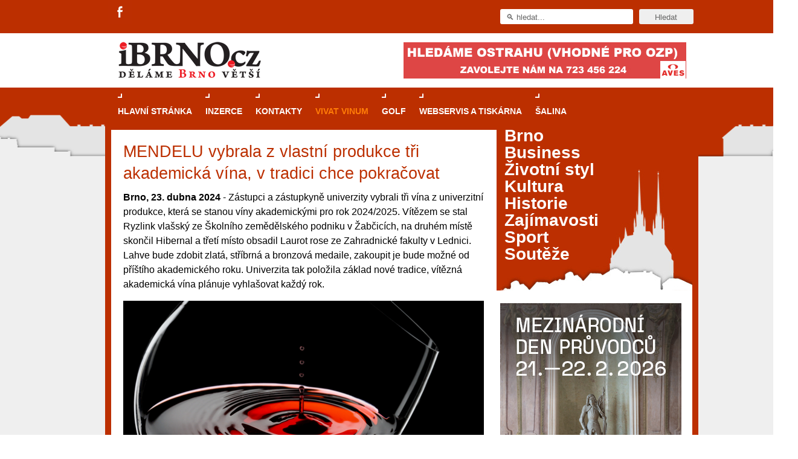

--- FILE ---
content_type: text/html; charset=utf-8
request_url: https://www.ibrno.cz/vivat-vinum/67172-mendelu-vybrala-z-vlastni-produkce-tri-akademicka-vina-v-tradici-chce-pokracovat.html
body_size: 13647
content:

<!DOCTYPE html PUBLIC "-//W3C//DTD XHTML 1.0 Transitional//EN" "http://www.w3.org/TR/xhtml1/DTD/xhtml1-transitional.dtd">
<html xmlns="https://www.w3.org/1999/xhtml" xml:lang="cs-cz" lang="cs-cz"
      xmlns:og="//opengraphprotocol.org/schema/"
      xmlns:fb="//www.facebook.com/2008/fbml">

    <head>
        <link rel="shortcut icon" href="/images/favicon.ico"/>

        
        <script type="text/javascript" src="//code.jquery.com/jquery-1.8.3.min.js"></script>
        <script>
            $.noConflict();
        </script>

          <base href="https://www.ibrno.cz/vivat-vinum/67172-mendelu-vybrala-z-vlastni-produkce-tri-akademicka-vina-v-tradici-chce-pokracovat.html" />
  <meta http-equiv="content-type" content="text/html; charset=utf-8" />
  <meta name="robots" content="index, follow" />
  <meta name="keywords" content="víno, MENDELU" />
  <meta name="og:image" content="https://www.ibrno.cz/images/stories/clanky/2024/04/sklenicka_cervene_vino_kapka.jpg" />
  <meta name="description" content="Brno, 23. dubna 2024 - Zástupci a zástupkyně univerzity vybrali tři vína z univerzitní produkce, která se stanou víny akademickými pro rok 2024/2025. Vítězem se stal Ryzlink vlašský ze Školního zemědělského podniku v Žabčicích, na druhém místě skončil Hibernal a třetí místo obsadil Laurot rose ze Zahradnické fakulty v Lednici. Lahve bude zdobit zlatá, stříbrná a bronzová medaile, zakoupit je bude možné od příštího akademického roku. Univerzita tak položila základ nové tradice, vítězná akademická vína plánuje vyhlašovat každý rok." />
  <meta name="generator" content="Joomla! 1.5 - Open Source Content Management" />
  <title>MENDELU vybrala z vlastní produkce tři akademická vína, v tradici chce pokračovat</title>
  <link href="/favicon.ico" rel="shortcut icon" type="image/x-icon" />
  <link rel="stylesheet" href="/components/com_jcomments/tpl/default/style.css?v=12" type="text/css" />
  <link rel="stylesheet" href="/modules/mod_wssocialico/assets/css/wssocialico.css" type="text/css" />
  <link rel="stylesheet" href="/./plugins/content/bottombox/bbx_style.css" type="text/css" />
  <link rel="stylesheet" href="/modules/mod_related_items/assets/css/mod_related_items.css?v=2" type="text/css" />
  <link rel="stylesheet" href="/templates/rt_iridium_j15/css/style.css?ver=1.0.11" type="text/css" />
  <link rel="stylesheet" href="https://www.ibrno.cz//modules/mod_eventlistcal15q/mod_eventlistcal15q.css" type="text/css" />
  <style type="text/css">
    <!--

    -->
  </style>
  <script type="text/javascript" src="/components/com_jcomments/js/jcomments-v2.1.js?v=7"></script>
  <script type="text/javascript" src="/components/com_jcomments/libraries/joomlatune/ajax.js?v=3"></script>
  <script type="text/javascript" src="/media/system/js/mootools.js"></script>
  <script type="text/javascript" src="/media/system/js/caption.js"></script>
  <script type="text/javascript" src="/templates/rt_iridium_j15/js/rokfonts.js"></script>
  <script type="text/javascript" src="/templates/rt_iridium_j15/js/all.js"></script>
  <script type="text/javascript">
var rokboxPath = '/plugins/system/rokbox/';
		        window.addEvent('load', function() {
					new Fusion('ul.menutop', {
						pill: 0,
						effect: 'slide and fade',
						opacity: 1,
						hideDelay: 500,
						tweakInitial: {'x': -12, 'y': 0},
        				tweakSubsequent: {'x': -12, 'y': -6},
						menuFx: {duration: 400, transition: Fx.Transitions.Quint.easeOut},
						pillFx: {duration: 400, transition: Fx.Transitions.Quint.easeOut}
					});
	            });
		window.templatePath = '/templates/rt_iridium_j15';
		window.uri = '';
		window.currentStyle = 'style6';
	window.addEvent('domready', function() {
		var modules = ['side-mod', 'showcase-panel', 'moduletable', 'article-rel-wrapper'];
		var header = ['h3','h2','h1'];
		RokBuildSpans(modules, header);
	});		window.addEvent('domready', function(){ var JTooltips = new Tips($$('.hasTip'), { maxTitleChars: 50, fixed: false}); });
  </script>
  <meta property="og:type" content="article"/>
  <meta property="og:title" content="MENDELU vybrala z vlastní produkce tři akademická vína, v tradici chce pokračovat"/>
  <meta property="og:site_name" content="iBrno - zpravodajský portál města Brna"/>
  <meta property="og:description" content=""/>

        

<script src='https://www.google.com/recaptcha/api.js'></script>	  		
<!--<script src="https://www.google.com/recaptcha/api.js" async defer></script>-->
		
		<script type="text/javascript">
		jQuery(function () {
			jQuery(".banner-info").click(function () {
				//window.location.href = atob(jQuery(this).attr("data-info"));
				window.open(atob(jQuery(this).attr("data-info")));
			});
		});
		</script>
    </head>
    <body id="ff-helvetica" class="f-default style6 medium  iehandle">
        <!--Begin Top Advertisement-->
                    <div id="top-advertisement">
                <div class="wrapper pad_lb">
                    		<div class="moduletable social-icons">
					<div class="header-social-icons">
<ul>
<li class="fa">
<a title="Facebook" target="_blank" href="https://www.facebook.com/iBrnocz"></a>
</li>
<!--
<li class="gp">
<a title="Google+" target="_blank" href="https://plus.google.com/u/0/106800456713959758617/posts"></a>
</li>
-->
</ul>
</div>		</div>
	
                    		<div class="moduletablehilite1">
					<div id="searchmod-surround">
  <form action="index.php"  method="post" id="rokajaxsearch" >
  	<div class="rokajaxsearchhilite1">
  	<input id="roksearch_search_str" name="searchword" id="mod_search_searchword" maxlength="20" class="inputbox" type="text" size="20" value="&#x1F50D; hledat..."  onblur="if(this.value=='') this.value='&#x1F50D; hledat...';" onfocus="if(this.value=='&#x1F50D; hledat...') this.value='';" /><input type="submit" value="Hledat" class="buttonhilite1"/>  	<input type="hidden" name="option" value="com_search" />
  	<input type="hidden" name="task"   value="search" />
  	</div>
  </form>
</div>
		</div>
	
                    <div class="clear"></div>
                </div>
            </div>
                <!--End Top Advertisement-->
        <div id="bg-tile"  ><div id="bg-main" >
                <!--Begin Header-->
                <div id="header">
                    <div class="wrapper left_pad">
                        <div class="padding">
                            <!--Begin Logo-->
                                                            <div class="logo-module">
                                                                            <a href="/" id="logo"></a>
                                                                    </div>
                                                        <!--End Logo-->
                                                            <div id="top-right-surround">
                                                                                                                <div id="top-right">		<div class="moduletable">
					<div class="clear" style="height: auto;" style="  #" id=bbh1><div align="center"><!-- id=6574 --><div class="banner-info" data-info="aHR0cHM6Ly9hLmNjYi5jei9pbmMvcmVkaXJlY3QucGhwP2JpZD02NTc0JmthbT1odHRwcyUzQSUyRiUyRnd3dy5hdmVzcGx1cy5jeiUyRg=="><img src='https://a.ccb.cz/img/79a2f17121c54acbf97c4ebe8eff5814.jpg' alt='Aves Plus' border='0' /></div></div></div><div class="clear"></div>		</div>
	</div>
                                                                    </div>
                                                    </div>
                    </div>
                </div>
                <!--End Header-->
                <div class="wrapper left_pad" style="position: relative;">
                                            <div class="skyscraper skyscraper-left">
                            
                        </div>
                                                                <div class="skyscraper skyscraper-right" >
                            
                        </div>
                                        <!--Begin Horizontal Menu-->
                                            <div id="horiz-menu" class="fusion">
                            <div class="wrapper">
                                <div class="padding">
                                    <div id="horizmenu-surround">
                                                                                    <ul class="menutop level1" >
			<li class="item1 root" >
			<a class="orphan item bullet" href="https://www.ibrno.cz/"  >
			<span>
		    			Hlavní stránka			   
			</span>
		</a>
		
		
</li>	
			<li class="item60 root" >
			<a class="orphan item bullet" href="/inzerce.html"  >
			<span>
		    			Inzerce			   
			</span>
		</a>
		
		
</li>	
			<li class="item65 root" >
			<a class="orphan item bullet" href="/kontakty.html"  >
			<span>
		    			Kontakty			   
			</span>
		</a>
		
		
</li>	
			<li class="item238 active root" >
			<a class="orphan item bullet" href="/vivat-vinum.html"  >
			<span>
		    			Vivat Vinum			   
			</span>
		</a>
		
		
</li>	
			<li class="item306 root" >
			<a class="orphan item bullet" href="https://www.casopisgolf.cz"  >
			<span>
		    			GOLF			   
			</span>
		</a>
		
		
</li>	
			<li class="item313 root" >
			<a class="orphan item bullet" href="https://www.grafika-tisk-brno.cz/"  >
			<span>
		    			Webservis a tiskárna			   
			</span>
		</a>
		
		
</li>	
			<li class="item314 root" >
			<a class="orphan item bullet" href="https://www.salina-brno.cz/"  >
			<span>
		    			Šalina			   
			</span>
		</a>
		
		
</li>	
	</ul>
                                                                            </div>
                                    <!--Begin Search-->
                                                                        <!--End Search-->
                                    <div class="clr"></div>
                                </div>
                            </div>
                        </div>
                                        <!--End Horizontal Menu-->
                    <div id="main-trans-top">
                        <!--Begin Showcase-->
                        
                                                <!--End Showcase-->
                    </div>
                    <div id="main-trans">
                        <!--Begin Main Body-->
                        <div id="main-body">
                            <div id="main-content" class="s-c-s">
                                <div class="colmask leftmenu">
                                    <div class="colmid">
                                        <div class="colright">
                                            <!--Begin Main Column (col1wrap)-->
                                            <div class="col1wrap" >
                                                <div class="col1pad">
                                                    <div class="col1">
                                                        <div id="maincol">
                                                            <div id="main-content-surround">
                                                                                                                                                                                                                                                                                                                                            <div class="bodycontent">
                                                                                                                                                                                                                        <div id="maincontent-block">
                                                                                                                                                        
                                                                                                                                                            <div class="">
    <div id="page" class="full-article">
                <div class="module-tm"><div class="module-tl"></div><div class="module-tr"></div></div>
        <div class="module-inner">
            


            
            
            
            
            

                            <div class="article-title">
                    <h1 class="articlecontentheading" style="padding-right: 5px;">
                        MENDELU vybrala z vlastní produkce tři akademická vína, v tradici chce pokračovat                    </h1>

                    
                </div>
                <p><strong>Brno, 23. dubna 2024</strong> - Zástupci a zástupkyně univerzity vybrali tři vína z univerzitní produkce, která se stanou víny akademickými pro rok 2024/2025. Vítězem se stal Ryzlink vlašský ze Školního zemědělského podniku v Žabčicích, na druhém místě skončil Hibernal a třetí místo obsadil Laurot rose ze Zahradnické fakulty v Lednici. Lahve bude zdobit zlatá, stříbrná a bronzová medaile, zakoupit je bude možné od příštího akademického roku. Univerzita tak položila základ nové tradice, vítězná akademická vína plánuje vyhlašovat každý rok.</p>
<p class="pod_perexem"><img style="float: left;" src="/images/stories/clanky/2024/04/sklenicka_cervene_vino_kapka.jpg" alt="sklenicka cervene vino kapka" /></p>

<p>První místo získal Ryzlink vlašský z produkce Školního zemědělského podniku. Jde o polosuché víno, botrytický sběr s ušlechtilou plísní, která se promítá do výsledné chuti. „Svěží chuť Ryzlinku vlašského doplňují tóny rozinek a medu. Vůně je velmi rozmanitá a můžete v ní ucítit tropické ovoce, angrešt nebo rybíz, stopy ořechů a lučního kvítí. Barva má zelenkavé a žluté odstíny. Víno je vyrobeno z hroznů pocházejících z Žabčické viniční tratě Staré vinohrady,“ popsal Jan Čermák, vinohradník a sklepmistr ŠZP Žabčice.</p>
<p>Druhé a třetí místo obsadila vína Hibernal a Laurot rose z řady Student Zahradnické fakulty v Lednici. „Studenti se podílí na výrobě vín z 95 %. Tato vína jsou vyráběna reduktivní cestou v nerezových tancích bez přístupu kyslíku, vyznačují se výraznou aromatikou a ovocností. Specifická jsou v tom, že je vyrábí studenti 3. ročníku v rámci předmětu Sklepní hospodářství. Jsou u celého procesu od sběru hroznů, až po finální lahvování,“ přiblížil Radim Holešinský z Ústavu vinohradnictví a vinařství ZF MENDELU.</p>
<p>Vítězná vína vybírala porota složená z členů a členek akademické senátu a vedení univerzity. Degustaci vedl Mojmír Baroň, vedoucí Ústavu vinohradnictví a vinařství, který hodnocení vín na Zahradnické fakultě vyučuje. Přihlášeno bylo celkem deset vzorků z produkce Školního zemědělského podniku v Žabčicích i Zahradnické fakulty v Lednici. K hodnocení se používala klasická stobodová hodnoticí tabulka.</p>
<p>Hodnocení probíhalo v historickém vinném sklepě v Ledcích, který je ve správě žabčického zemědělského podniku. „Sklep je starý přes tři sta let, je v něm konstantní celoroční teplota 10 až 11 stupňů Celsia. Slouží k uskladnění vína ze Školního zemědělského podniku, aktuálně se v něm nachází přibližně třicet tisíc lahví,“ popsal Čermák.</p>
<p><strong>Vítězná akademická vína:</strong></p>
<ul>
<li>Ryzlink vlašský 2019 (Školní zemědělský podnik Žabčice)</li>
<li>Hibernal 2022 (Zahradnická fakulta – řada Student)</li>
<li>Laurot rose 2022 (Zahradnická fakulta – řada Student)</li>
</ul>
<p style="text-align: right;"><em>Zdroj: MENDELU, foto: Ingimage</em></p><div style="clear: both"></div><div class="banner-v-clanku-dole">	<div class="banner-v-clanku">
		<div class="moduletable">
						<div class="module-inner">
				<div class="clear" style="height: auto;" style="  #" id=bbvcl><div align="center"><!-- id=1878 --><script async src="https://pagead2.googlesyndication.com/pagead/js/adsbygoogle.js?client=ca-pub-2826757030954706"
     crossorigin="anonymous"></script>
<ins class="adsbygoogle"
     style="display:block"
     data-ad-format="fluid"
     data-ad-layout-key="-g3-46+jc+0-1hy"
     data-ad-client="ca-pub-2826757030954706"
     data-ad-slot="3556083938"></ins>
<script>
     (adsbygoogle = window.adsbygoogle || []).push({});
</script></div></div><div class="clear"></div>			</div>
		</div>
	</div>
	</div><div style="clear: both"></div><div class="banner-v-clanku-dole">	<div class="">
		<div class="moduletable">
						<div class="module-inner">
				<div class="article-social">
            
    <dl>
        <dd class="rt-facebook"><div id="fb-root" style="z-index:1000;"></div>
        <fb:like href="https://www.ibrno.cz/vivat-vinum/67172-mendelu-vybrala-z-vlastni-produkce-tri-akademicka-vina-v-tradici-chce-pokracovat.html" layout="button_count" action="like" show_faces="true" colorscheme="light"></fb:like>
        </dd>

        <dd class="rt-twitter">
            <a href="https://twitter.com/share" class="twitter-share-button" data-dnt="true" data-count="horizontal" data-text="" data-url="https://www.ibrno.cz/vivat-vinum/67172-mendelu-vybrala-z-vlastni-produkce-tri-akademicka-vina-v-tradici-chce-pokracovat.html">Tweet</a>
        </dd>

        <dd class="rt-google">
            <g:plusone href="https://www.ibrno.cz/vivat-vinum/67172-mendelu-vybrala-z-vlastni-produkce-tri-akademicka-vina-v-tradici-chce-pokracovat.html" size="medium"></g:plusone>
        </dd>

        <div class="clear"></div>
    </dl>

	<div class="linkedin-share">
		<script src="//platform.linkedin.com/in.js" type="text/javascript"> lang: cs_CZ</script>
		<script type="IN/Share"></script>
	</div>
    
    <div class="facebook-share">
        <div class="fb-share-button" data-href="https://www.ibrno.cz/vivat-vinum/67172-mendelu-vybrala-z-vlastni-produkce-tri-akademicka-vina-v-tradici-chce-pokracovat.html" data-type="button"></div>        
    </div>
    
    <div class="clear"></div>
    
</div>			</div>
		</div>
	</div>
	</div><br /><div style="clear:both;"></div><div class="bbx_container">               
                    <div style="
                                    height: 22px;
                                    widht: 100%;
                                    background-color: #f7f7f7;
                                    border: 1px solid #dedede;
                                    color: #6a6a6a;
                                    font-weight: bold;
                                    padding: 2px 10px 0 5px;
                                    margin-top: 0px;
                    ">
                        Související články:
                    </div>
                       <table>
                       <tr>
                           
                            <td  valign="center">
                                <b><ul class="relateditems">
<li class="mod_related_items_li">
    <div class="mod_related_items_img">
        <a href="/vivat-vinum/68413-na-slovacku-se-chysta-mistrovstvi-cr-v-rezu-revy-vinne.html">
                  <img src="/images/stories/clanky/2026/01/fotka_řez.JPG" style="width:200px;"/>    </a>
        </a>
    </div>
    <div class="mod_related_items_a">
	<a href="/vivat-vinum/68413-na-slovacku-se-chysta-mistrovstvi-cr-v-rezu-revy-vinne.html">
           
				Na Slovácku se chystá Mistrovství ČR v řezu révy vinné</a>
    </div>
    <div class="perex" >
         <strong>Brno, 26. ledna 2026</strong> – V pátek 13. února se areál Vinné sklepy Skalák na Slovácku promění v místo konání 21. ročníku Mistrovství České republiky v řezu révy vin...     </div>    
        
      <div class="clear"></div> 
    
    
</li>
 
    
<li class="mod_related_items_li">
    <div class="mod_related_items_img">
        <a href="/vivat-vinum/68400-vino-z-blizka-chysta-v-brne-premierovou-noc-otevrenych-lahvi.html">
                  <img src="/images/stories/clanky/2026/01/lahev_vina_ideogram.jpeg" style="width:200px;"/>    </a>
        </a>
    </div>
    <div class="mod_related_items_a">
	<a href="/vivat-vinum/68400-vino-z-blizka-chysta-v-brne-premierovou-noc-otevrenych-lahvi.html">
           
				Víno z blízka chystá v Brně premiérovou Noc otevřených lahví</a>
    </div>
    <div class="perex" >
         <strong>Brno, 21. ledna 2026</strong> - Zavedený projekt Víno z blízka rozšiřuje své portfolio o nový jarní formát. Noc otevřených lahví nabídne 27. března 2026 v Brně moderní m...     </div>    
        
      <div class="clear"></div> 
    
    
</li>
 
    
<li class="mod_related_items_li">
    <div class="mod_related_items_img">
        <a href="/zajimavosti/68399-vedci-z-mendelu-zkoumaji-v-negevske-pousti-stolete-pistacie.html">
                  <img src="/images/stories/clanky/2026/01/pistacie_mendelu.jpg" style="width:200px;"/>    </a>
        </a>
    </div>
    <div class="mod_related_items_a">
	<a href="/zajimavosti/68399-vedci-z-mendelu-zkoumaji-v-negevske-pousti-stolete-pistacie.html">
           
				Vědci z MENDELU zkoumají v Negevské poušti stoleté pistácie</a>
    </div>
    <div class="perex" >
         <strong>Brno, 21. ledna 2026</strong> - Navázání dlouhodobější spolupráce v oblasti dendrochronologie se rýsuje mezi Ústavem nauky o dřevě a dřevařských technologií a univerzita...     </div>    
        
      <div class="clear"></div> 
    
    
</li>
 
    
<li class="mod_related_items_li">
    <div class="mod_related_items_img">
        <a href="/vivat-vinum/68389-blizi-se-historicky-prvni-mezinarodni-den-frankovky.html">
                  <img src="/images/stories/clanky/2026/01/frankovka_nvc.jpg" style="width:200px;"/>    </a>
        </a>
    </div>
    <div class="mod_related_items_a">
	<a href="/vivat-vinum/68389-blizi-se-historicky-prvni-mezinarodni-den-frankovky.html">
           
				Blíží se historicky první Mezinárodní den Frankovky</a>
    </div>
    <div class="perex" >
         <strong>Brno, 19. ledna 2026</strong> – Historicky první mezinárodní soutěž věnovaná výhradně odrůdě Frankovka, Blaufränkisch International Competition (BIC), se uskuteční ve dn...     </div>    
        
      <div class="clear"></div> 
    
    
</li>
 
    
<li class="mod_related_items_li">
    <div class="mod_related_items_img">
        <a href="/vivat-vinum/68388-pozvolny-nastup-mrazu-je-pro-vinnou-revu-prinosem.html">
                  <img src="/images/stories/clanky/2026/01/Výhled_z_vinice_bohemiasekt.jpg" style="width:200px;"/>    </a>
        </a>
    </div>
    <div class="mod_related_items_a">
	<a href="/vivat-vinum/68388-pozvolny-nastup-mrazu-je-pro-vinnou-revu-prinosem.html">
           
				Pozvolný nástup mrazů je pro vinnou révu přínosem</a>
    </div>
    <div class="perex" >
         <strong>Brno, 16. ledna 2026</strong> – Začátek tohoto týdne přinesl výrazné ochlazení, kdy na Moravě teploty místy klesly i pod −12 °C. Podle vinařů však situace révu bezprostř...     </div>    
        
      <div class="clear"></div> 
    
    
</li>
 
    
<li class="mod_related_items_li">
    <div class="mod_related_items_img">
        <a href="/vivat-vinum/68385-uspesny-exportni-rok-2025-ceska-a-moravska-vina-dobyvaji-svet.html">
                  <img src="/images/stories/clanky/2026/01/vina_ideogram.jpeg" style="width:200px;"/>    </a>
        </a>
    </div>
    <div class="mod_related_items_a">
	<a href="/vivat-vinum/68385-uspesny-exportni-rok-2025-ceska-a-moravska-vina-dobyvaji-svet.html">
           
				Úspěšný exportní rok 2025: Česká a moravská vína dobývají svět</a>
    </div>
    <div class="perex" >
         <strong>Brno, 15. ledna 2026</strong> – Loňský rok přinesl tuzemskému vinařství významné mezinárodní úspěchy. Vinařský fond v roce 2025 podpořil 18 exportních akcí, které pomohl...     </div>    
        
      <div class="clear"></div> 
    
    
</li>
 
    
<li class="mod_related_items_li">
    <div class="mod_related_items_img">
        <a href="/vivat-vinum/68367-salon-vin-cr-vybral-stovku-nejlepsich-vin-pro-rok-2026.html">
                  <img src="/images/stories/clanky/2026/01/vítězové_kat_salon_pozadi_IG.jpg" style="width:200px;"/>    </a>
        </a>
    </div>
    <div class="mod_related_items_a">
	<a href="/vivat-vinum/68367-salon-vin-cr-vybral-stovku-nejlepsich-vin-pro-rok-2026.html">
           
				Salon vín ČR vybral stovku nejlepších vín pro rok 2026</a>
    </div>
    <div class="perex" >
         <strong>Brno, 6. ledna 2026</strong> – Národní vinařské centrum odtajnilo stovku vín letošního Salonu vín ČR, nejvyšší a největší soutěže v zemi. Reprezentativní kolekce sta vín...     </div>    
        
      <div class="clear"></div> 
    
    
</li>
 
    
<li class="mod_related_items_li">
    <div class="mod_related_items_img">
        <a href="/zajimavosti/68365-na-mendelu-podporuji-v-rostlinach-produkci-bilkovin-a-protirakovinnych-latek.html">
                  <img src="/images/stories/clanky/2026/01/L.-punctata-5562_mendelu.png" style="width:200px;"/>    </a>
        </a>
    </div>
    <div class="mod_related_items_a">
	<a href="/zajimavosti/68365-na-mendelu-podporuji-v-rostlinach-produkci-bilkovin-a-protirakovinnych-latek.html">
           
				Na MENDELU podporují v rostlinách produkci bílkovin a protirakovinných látek</a>
    </div>
    <div class="perex" >
         <strong>Brno, 6. ledna 2026</strong> - Vědecký tým ze Zahradnické fakulty se zaměřuje na pěstování speciálních kultur – okřehku a vesnovky obecné, v nich se snaží stimulovat vyš...     </div>    
        
      <div class="clear"></div> 
    
    
</li>
 
    
<li class="mod_related_items_li">
    <div class="mod_related_items_img">
        <a href="/brno/68351-mendelu-spousti-stredoskolskou-univerzitu.html">
                  <img src="/images/stories/clanky/2025/12/studenti_mendelu.jpg" style="width:200px;"/>    </a>
        </a>
    </div>
    <div class="mod_related_items_a">
	<a href="/brno/68351-mendelu-spousti-stredoskolskou-univerzitu.html">
           
				MENDELU spouští Středoškolskou univerzitu</a>
    </div>
    <div class="perex" >
         <strong>Brno, 8. prosince 2025</strong> - Mendelova univerzita v Brně na začátku roku 2026 spustí první ročník Středoškolské univerzity pro studující druhých a třetích ročníků s...     </div>    
        
      <div class="clear"></div> 
    
    
</li>
 
    
<li class="mod_related_items_li">
    <div class="mod_related_items_img">
        <a href="/vivat-vinum/68343-kam-za-vinem-na-jizni-morave-v-lednu-2026.html">
                  <img src="/images/stories/clanky/2025/12/01-05_Hustopečské_ostatky.jpg" style="width:200px;"/>    </a>
        </a>
    </div>
    <div class="mod_related_items_a">
	<a href="/vivat-vinum/68343-kam-za-vinem-na-jizni-morave-v-lednu-2026.html">
           
				Kam za vínem na jižní Moravě v lednu 2026?</a>
    </div>
    <div class="perex" >
         <strong>Brno, 30. prosince 2025</strong> – Vkročte do nového roku stylově — s dobrou náladou, sklenkou vína a zážitky, na které se jen tak nezapomíná. Vyrazte na některou z akcí...     </div>    
        
      <div class="clear"></div> 
    
    
</li>
</ul></b>
                            </td>
                </tr>
                </table>
                    
                    <div style="clear: both; height: 1px; margin-top: -1px; visible: none;"></div></div>            

                        <div class="article-ratings">
                            </div>
        </div>
        <div class="module-bm"><div class="module-bl"></div><div class="module-br"></div></div>
    </div>
</div>
                                                                                                                                                                                                                                </div>
                                                                    </div>
                                                                    <div class="clr"></div>
                                                                                                                                    
                                                                <!--Begin Top Advertisement-->
                                                                                                                                                                                                    <div id="banner-all-web-dole">

                                                                        		<div class="moduletable">
					<div class="clear" style="height: auto;" style="  #" id=bbdall><div align="center"><!-- id=5865 --><div class="banner-info" data-info="aHR0cHM6Ly9hLmNjYi5jei9pbmMvcmVkaXJlY3QucGhwP2JpZD01ODY1JmthbT1odHRwcyUzQSUyRiUyRnd3dy52aW5hcnNrZWNlbnRydW0uY3olMkZzYWxvbi12aW4="><img src='https://a.ccb.cz/img/3253a2a29aea9c787018aa246289eeaa.gif' alt='Salon vín České republiky' border='0' /></div></div></div><div class="clear"></div>		</div>
	

                                                                    </div>
                                                                                                                                <!--End Top Advertisement-->

                                                                
                                                                                                                                <div class="clear"></div>
                                                            </div>


                                                        </div>
                                                    </div>
                                                </div>
                                            </div>
                                            <!--End Main Column (col1wrap)-->
                                            <!--Begin Left Column (col2)-->
                                                                                            <div class="col2">
                                                    <div id="leftcol">
                                                                                                                	<div class="">
		<div class="moduletable">
						<div class="module-inner">
					<!--<script type="text/javascript">
		RokTabsOptions.duration.push();
		RokTabsOptions.transition.push(Fx.Transitions.);
		RokTabsOptions.auto.push();
		RokTabsOptions.delay.push();
		RokTabsOptions.type.push('');
		RokTabsOptions.linksMargins.push();
	</script>-->
        	<div class="roktabs-wrapper" style="width: 615px;">
		<div class="roktabs base">
			<!--<div class="roktabs-arrows">
				<span class="previous">&larr;</span>
				<span class="next">&rarr;</span>
			</div>-->
			<div class='roktabs-links' style="display: none;">
<ul class='roktabs-hidden'>
<li class="first active icon-left"><span>Průvodce kasinovými hrami v Brně: Od rulety po video automaty</span></li>
<li class=" icon-left"><span>Dámské chytré hodinky: Stylové výběry</span></li>
<li class="last icon-left"><span>HUAWEI chytré hodinky: Průlom v oblasti zdraví a wellness</span></li>
</ul>
</div>
			<div >
				<div >
					<div class="intro-text"><strong><img style="float: left;" src="/images/stories/clanky/2025/05/rulet.jpg" alt="rulet" /><h1 class="rok_tabs_link"><a class="rok_tabs_link" href="/trends/67953-pruvodce-kasinovymi-hrami-v-brne.html">Průvodce kasinovými hrami v Brně: Od rulety po video automaty</a></h1></strong></p>
<p class="normal" style="text-align: justify;">Brno je městem známým pro zajímavé památky, skvělé restaurace, divadla a univerzity. Mimo jiné je ale také místem, kde si můžete legálně a bezpečně vyzkoušet různé kasinové hry. V neustále kvetoucí moravské metropoli naleznete širokou nabídku her od klasické rulety až po moderní automaty jak pro pravidelné návštěvníky, tak pro příležitostné hráče. V...<br style="clear:both; margin-top:-1.5em" /><div class="rok_tabs_more"><a class="rok_tabs_link" href="/trends/67953-pruvodce-kasinovymi-hrami-v-brne.html">Celý článek...</a></div>	</div>				</div>
			</div>
					</div>
	</div>

			</div>
		</div>
	</div>
	
                                                                                                            </div>
                                                </div>
                                                                                        <!--End Left Column (col2)-->
                                            <!--Begin Right Column (col3)-->
                                                                                            <div class="col3">
                                                    <div id="rightcol">
                                                                                                                	<div class="flush menu_sekce">
		<div class="moduletable">
						<div class="module-inner">
				
<ul class="menuxxx" id="abstract-menu">
	<li class="item166">
		<a href="/brno.html">
			<span>Brno</span>
		</a>
	</li>
	<li class="item226">
		<a href="/business.html">
			<span>Business</span>
		</a>
	</li>
	<li class="item167">
		<a href="/zivotni-styl.html">
			<span>Životní styl</span>
		</a>
	</li>
	<li class="item165">
		<a href="/kultura.html">
			<span>Kultura</span>
		</a>
	</li>
	<li class="item168">
		<a href="/historie.html">
			<span>Historie</span>
		</a>
	</li>
	<li class="item169">
		<a href="/zajimavosti.html">
			<span>Zajímavosti</span>
		</a>
	</li>
	<li class="item170">
		<a href="/sport.html">
			<span>Sport</span>
		</a>
	</li>
	<li class="item280">
		<a href="/souteze.html">
			<span>Soutěže</span>
		</a>
	</li>
</ul>			</div>
		</div>
	</div>
		<div class="">
		<div class="moduletable">
						<div class="module-inner">
				<div class="clear" style="height: auto;" style="  #" id=bbp1><div align="center"><!-- id=6602 --><div class="banner-info" data-info="aHR0cHM6Ly9hLmNjYi5jei9pbmMvcmVkaXJlY3QucGhwP2JpZD02NjAyJmthbT1odHRwcyUzQSUyRiUyRnd3dy5nb3RvYnJuby5jeiUyRmZlc3RpdmFsJTJGbWV6aW5hcm9kbmktZGVuLXBydXZvZGN1JTJG"><img src='https://a.ccb.cz/img/176d7b1ddcb6413ffbc2c9c861ecc3c7.png' alt='Mezinárodní den průvodců (TIC)' border='0' /></div></div></div><div class="clear"></div>			</div>
		</div>
	</div>
		<div class="">
		<div class="moduletable">
						<div class="module-inner">
				<p><a href="/katalog/vinoteky/vinoteky-v-brne.html" target="_blank"><img style="display: block; margin-left: auto; margin-right: auto; margin-bottom: 10px;" src="/images/stories/clanky/2012/11/prehled_vinotek_v_Brne3-FIN.jpg" alt="prehled_vinotek_v_Brne3-FIN" width="300" height="150" border="0" /></a></p>			</div>
		</div>
	</div>
		<div class="_bs2">
		<div class="moduletable">
						<div class="module-inner">
				<div class="clear" style="height: auto;" style="  #" id=bbp2><div align="center"><!-- id=6601 --><div class="banner-info" data-info="aHR0cHM6Ly9iLmNjYi5jei9pbmMvcmVkaXJlY3QucGhwP2JpZD02NjAxJmthbT1odHRwcyUzQSUyRiUyRnd3dy5nb3RvYnJuby5jeiUyRmZlc3RpdmFsJTJGdmFsZW50eW4lMkY="><img src='https://b.ccb.cz/img/b6313ed10d8b7db5a1a13079653f3c90.png' alt='Rande s CITem (TIC)' border='0' /></div></div></div><div class="clear"></div>			</div>
		</div>
	</div>
		<div class="salina_odber_pdf">
		<div class="moduletable">
						<div class="module-inner">
				<p><a title="Chci pravidelně dostávat měsíčník Šalina v PDF e-mailem" href="https://www.salina-brno.cz/prihlaseni-odberu-casopisu-salina-v-pdf-emailem" target="_blank"><img style="display: block; margin-left: auto; margin-right: auto;" src="/images/stories/clanky/PDF_Salina-prihlaseni_k_odberu.png" alt="Přihlášení k odběru měsíčníku Šalina v PDF" /></a></p>			</div>
		</div>
	</div>
		<div class="_bs4">
		<div class="moduletable">
						<div class="module-inner">
				<div class="clear" style="height: auto;" style="  #" id=bbp4><div align="center"><!-- id=6322 --><div class="banner-info" data-info="aHR0cHM6Ly9hLmNjYi5jei9pbmMvcmVkaXJlY3QucGhwP2JpZD02MzIyJmthbT1odHRwcyUzQSUyRiUyRnd3dy52aW5vaG9sZWMuY3olMkY="><img src='https://a.ccb.cz/img/f96514149736badbc5fba0d5357cf1d0.gif' alt='Víno Holec' border='0' /></div></div></div><div class="clear"></div>			</div>
		</div>
	</div>
		<div class="hilite1 hilite3">
		<div class="moduletable">
						<div class="style-h3"><h3 class="module-title">Kalendář vinařských akcí</h3></div>
						<div class="module-inner">
				<!-- HACK SELECT a.*, l.venue, l.city, l.url, CASE WHEN CHAR_LENGTH(a.alias) THEN CONCAT_WS(':', a.id, a.alias) ELSE a.id END as slug FROM #__eventlist_events AS a LEFT JOIN #__eventlist_venues AS l ON l.id = a.locid LEFT JOIN #__eventlist_categories AS c ON c.id = a.catsid WHERE a.published = 1 AND a.dates >= '2026-01-27' AND c.access <= 0 AND (c.id=3) ORDER BY a.dates ASC LIMIT 10 --> 
<div class='eventcalq' align='center'><table class="mod_eventlistcalq_calendar" cellspacing="0" cellpadding="0">
<caption class="mod_eventlistcalq_calendar-month"><a href="/vivat-vinum.html?el_mcal_month=12&amp;el_mcal_year=2025">&lt;&lt; </a>&nbsp;Leden&nbsp;2026&nbsp;<a href="/vivat-vinum.html?el_mcal_month=2&amp;el_mcal_year=2026"> &gt;&gt;</a></caption>
<tr><th class="mod_eventlistcalq_daynames" abbr="Po">&nbsp;Po&nbsp;</th><th class="mod_eventlistcalq_daynames" abbr="Út">&nbsp;Út&nbsp;</th><th class="mod_eventlistcalq_daynames" abbr="St">&nbsp;St&nbsp;</th><th class="mod_eventlistcalq_daynames" abbr="Čt">&nbsp;Čt&nbsp;</th><th class="mod_eventlistcalq_daynames" abbr="Pá">&nbsp;Pá&nbsp;</th><th class="mod_eventlistcalq_daynames" abbr="So">&nbsp;So&nbsp;</th><th class="mod_eventlistcalq_daynames" abbr="Ne">&nbsp;Ne&nbsp;</th></tr>
<tr><td class="mod_eventlistcalq">&nbsp;</td><td class="mod_eventlistcalq">&nbsp;</td><td class="mod_eventlistcalq">&nbsp;</td><td class="mod_eventlistcalq_calday">&nbsp;&nbsp;1</td><td class="mod_eventlistcalq_calday">&nbsp;&nbsp;2</td><td class="mod_eventlistcalq_calday">&nbsp;&nbsp;3</td><td class="mod_eventlistcalq_calday">&nbsp;&nbsp;4</td></tr>
<tr><td class="mod_eventlistcalq_calday">&nbsp;&nbsp;5</td><td class="mod_eventlistcalq_calday">&nbsp;&nbsp;6</td><td class="mod_eventlistcalq_calday">&nbsp;&nbsp;7</td><td class="mod_eventlistcalq_calday">&nbsp;&nbsp;8</td><td class="mod_eventlistcalq_calday">&nbsp;&nbsp;9</td><td class="mod_eventlistcalq_calday">10</td><td class="mod_eventlistcalq_calday">11</td></tr>
<tr><td class="mod_eventlistcalq_calday">12</td><td class="mod_eventlistcalq_caldaylink"><span class="editlinktip hasTip" title="&lt;ul style=&quot;margin:0px;z-index:254;position:relative;padding-left:0;&quot;&gt;&lt;li style=&quot;z-index:254;&quot;&gt;- Řízená degustace Vinařství František Zapletal&lt;/li&gt;&lt;/ul&gt;" ><a href="/component/eventlist/details/7982.html">13</a></span></td><td class="mod_eventlistcalq_calday">14</td><td class="mod_eventlistcalq_calday">15</td><td class="mod_eventlistcalq_calday">16</td><td class="mod_eventlistcalq_calday">17</td><td class="mod_eventlistcalq_calday">18</td></tr>
<tr><td class="mod_eventlistcalq_calday">19</td><td class="mod_eventlistcalq_calday">20</td><td class="mod_eventlistcalq_calday">21</td><td class="mod_eventlistcalq_calday">22</td><td class="mod_eventlistcalq_calday">23</td><td class="mod_eventlistcalq_calday">24</td><td class="mod_eventlistcalq_calday">25</td></tr>
<tr><td class="mod_eventlistcalq_caldaylink"><span class="editlinktip hasTip" title="&lt;ul style=&quot;margin:0px;z-index:254;position:relative;padding-left:0;&quot;&gt;&lt;li style=&quot;z-index:254;&quot;&gt;- Degustace vín od protinožců: to nejlepší z jižní Austrálie&lt;/li&gt;&lt;/ul&gt;" ><a href="/component/eventlist/details/8045.html">26</a></span></td><td class="mod_eventlistcalq_caltodaylink"><span class="editlinktip hasTip" title="&lt;ul style=&quot;margin:0px;z-index:254;position:relative;padding-left:0;&quot;&gt;&lt;li style=&quot;z-index:254;&quot;&gt;- Degustace vín vinařství Antonín Žiška&lt;/li&gt;&lt;/ul&gt;" ><a href="/component/eventlist/details/8044.html">27</a></span></td><td class="mod_eventlistcalq_caldaylink"><span class="editlinktip hasTip" title="&lt;ul style=&quot;margin:0px;z-index:254;position:relative;padding-left:0;&quot;&gt;&lt;li style=&quot;z-index:254;&quot;&gt;- Řízená degustace vinařství Baláž&lt;/li&gt;&lt;/ul&gt;" ><a href="/component/eventlist/details/8042.html">28</a></span></td><td class="mod_eventlistcalq_caldaylink"><span class="editlinktip hasTip" title="&lt;ul style=&quot;margin:0px;z-index:254;position:relative;padding-left:0;&quot;&gt;&lt;li style=&quot;z-index:254;&quot;&gt;- Řízená degustace vín – Vinařství Oldřich Drápal&amp;#013&lt;/li&gt;&lt;li style=&quot;z-index:254;&quot;&gt;- Degustace Domaine Parigot Crémanty z Burgundska S Lubošem Osičkou&amp;#013&lt;/li&gt;&lt;li style=&quot;z-index:254;&quot;&gt;- Degustace vinařství Volařík, Mikulov&lt;/li&gt;&lt;/ul&gt;" ><a href="/component/eventlist/day/20260129.html">29</a></span></td><td class="mod_eventlistcalq_calday">30</td><td class="mod_eventlistcalq_calday">31</td><td class="mod_eventlistcalq">&nbsp;</td></tr>
</table>
</div><div class="nejnovejsi_akce"><strong>Nejbližší akce</strong></div>
   
      <span class="date">
         27.01.      </span>
      <span class="location">
         <a href="/component/eventlist/details/8044-degustace-vin-vinarstvi-antonin-ziska.html">
            Degustace vín vinařství Antonín Ži..         </a>
      </span>
      <div class="cleaner"></div>
   
   
      <span class="date">
         28.01.      </span>
      <span class="location">
         <a href="/component/eventlist/details/8042-rizena-degustace-vinarstvi-balaz.html">
            Řízená degustace vinařství Baláž..         </a>
      </span>
      <div class="cleaner"></div>
   
   
      <span class="date">
         29.01.      </span>
      <span class="location">
         <a href="/component/eventlist/details/7988-rizena-degustace-vin--vinarstvi-oldrich-drapal.html">
            Řízená degustace vín – Vinařství O..         </a>
      </span>
      <div class="cleaner"></div>
   
   
      <span class="date">
         29.01.      </span>
      <span class="location">
         <a href="/component/eventlist/details/7994-degustace-domaine-parigot-cremanty-z-burgundska-s-lubosem-osickou.html">
            Degustace Domaine Parigot Crémanty..         </a>
      </span>
      <div class="cleaner"></div>
   
   
      <span class="date">
         29.01.      </span>
      <span class="location">
         <a href="/component/eventlist/details/8005-degustace-vinarstvi-volarik-mikulov.html">
            Degustace vinařství Volařík, Mikul..         </a>
      </span>
      <div class="cleaner"></div>
   
   
      <span class="date">
         02.02.      </span>
      <span class="location">
         <a href="/component/eventlist/details/8046-degustace-moselskych-rieslingu-a-vin-z-cotes-du-rhone.html">
            Degustace moselských Rieslingů a v..         </a>
      </span>
      <div class="cleaner"></div>
   
   
      <span class="date">
         05.02.      </span>
      <span class="location">
         <a href="/component/eventlist/details/8004-vina-z-francie-a-italie-se-spolecnosti-bwd-cz.html">
            Vína z Francie a Itálie se společn..         </a>
      </span>
      <div class="cleaner"></div>
   
   
      <span class="date">
         10.02.      </span>
      <span class="location">
         <a href="/component/eventlist/details/7997-rizena-degustace-vinarstvi-kamil-prokes.html">
            Řízená degustace Vinařství Kamil P..         </a>
      </span>
      <div class="cleaner"></div>
   
   
      <span class="date">
         12.02.      </span>
      <span class="location">
         <a href="/component/eventlist/details/7989-rizena-degustace-vin--slechtitelska-stanice-vinarska-velke-pavlovice.html">
            Řízená degustace vín – Šlechtitels..         </a>
      </span>
      <div class="cleaner"></div>
   
   
      <span class="date">
         26.02.      </span>
      <span class="location">
         <a href="/component/eventlist/details/7990-rizena-degustace-vin--vinarstvi-lahofer.html">
            Řízená degustace vín – Vinařství L..         </a>
      </span>
      <div class="cleaner"></div>
   

<div class="vypis_akci"><a href="/component/eventlist/?views=editevent&amp;typ=3" title="Další akce"> Další akce </a></div>
<div class="pridat_akci"><a href="/component/eventlist/editevent.html?typ=3" title="Přidat novou akci do kalendáře"> Přidat novou akci do kalendáře </a></div> 			</div>
		</div>
	</div>
	
                                                    </div>
                                                </div>
                                                                                        <!--End Right Column (col3)-->
                                        </div>
                                    </div>
                                </div>
                            </div>
                                                    </div>
                        <!--End Main Body-->
                    </div>
                </div>
                <div style="clear: both; margin: -1px 0 0 0; height: 1px; visibility: hidden;"></div>
                <!--Begin Main Bottom-->
                                    <div id="bottom-main">
                        <div class="wrapper left_pad"><div id="main-trans-bottom">
                                <div id="mainmodules3" class="spacer w99">
                                                                            <div class="block full">
                                            	<div class="logo">
		<div class="moduletable">
						<div class="module-inner">
				<table style="width: 100%; margin-left: -20px;" border="0">
	<tbody>
		<tr>
			<td style="margin-top: 5px; text-align: center; margin-right: auto; margin-left: auto;"><strong>Partneři</strong>
			</td>
		</tr>
	</tbody>
</table>
<table style="width: 100%;" border="0">
	<tbody>
		<tr>
			<td colspan="5" valign="top">
				<!--<a href="http://www.rhkbrno.cz" target="_blank"><img style="padding-left: 55px; float: left;" src="/images/loga-partneri_webu/RHK-LOGO.jpg" alt="RHK Brno" border="0" /></a>--><a href="https://www.salina-brno.cz/" target="_blank"><img style="padding-left: 30px; padding-top: 10px; float: left; width: 105px;" src="/images/loga-partneri_webu/Salina_logo_RGB_(red-sirka_800b).jpg" alt="Šalina" width="105" border="0" /></a><a href="http://www.mzm.cz/" target="_blank"><img style="padding-top: 4px; margin-left: 80px; margin-right: auto; float: left;" src="/images/loga-partneri_webu/MZM.png" alt="Moravské zemské muzeum" width="75" border="0" /></a>
				<!--<a href="https://www.farmapalava.cz/" target="_blank"><img style="padding-left: 75px; padding-top: 4px; float: left;" src="/images/loga-partneri_webu/farma-palava.png" alt="Farma Pálava" width="75" border="0" /></a>--><a href="https://www.vinnagalerie.cz/" target="_blank"><img style="padding-left: 75px; padding-top: 4px; float: left;" src="/images/loga-partneri_webu/logoVinnaGalerie.jpg" alt="Vinná galerie" width="75" border="0" /></a>
				<!--<a href="http://www.vican.wine" target="_blank"><img style="padding-left: 65px; padding-top: 7px; float: left;" src="/images/loga-partneri_webu/vican.png" alt="Vican" width="75" border="0" /></a>--><a href="https://www.vinoholec.cz/" target="_blank"><img style="padding-left: 65px; padding-top: 7px; float: left;" src="/images/loga-partneri_webu/logo-VinoHolec.jpg" alt="Víno Holec" width="75" border="0" /></a><a href="http://www.salonvin.cz" target="_blank"><img style="padding-left: 65px; padding-top: 7px; float: left;" src="/images/loga-partneri_webu/salonvin.png" alt="Salon vín" width="75" border="0" /></a><a href="https://www.vinarstvivajbar.cz/sortiment" target="_blank"><img style="padding-left: 85px; padding-top: 7px; float: left;" src="/images/loga-partneri_webu/vajbar_slavik.gif" alt="Vinařství Vajbar" width="75" border="0" /></a>
			</td>
		</tr>
	</tbody>
</table>
<!-- do 5/2018 <table style="width: 100%;" border="0">
	<tbody>
		<tr>
			<td colspan="5" valign="top"><a href="http://www.rhkbrno.cz" target="_blank"><img style="padding-left: 90px; float: left;" src="/images/loga-partneri_webu/RHK-LOGO.jpg" alt="RHK Brno" border="0" /></a><a href="http://www.vinnagalerie.cz/" target="_blank"><img style="padding-top: 4px; margin-left: 80px; margin-right: auto; float: left;" src="/images/vinna-galerie.jpg" alt="vinna-galerie" width="75" height="74" border="0" /></a><a href="http://www.pef.mendelu.cz/cz" target="_blank"><img style="padding-left: 90px; padding-top: 4px; float: left;" src="/images/stories/clanky/pef.jpg" alt="komfort" width="116" height="56" border="0" /></a><a href="http://www.hvezdarna.cz" target="_blank"><img style="padding-left: 55px; padding-top: 7px; float: left;" src="/images/loga-partneri_webu/hvezdarna.png" alt="Hvězdárna Brnokomfort" border="0" /></a>
			</td>
		</tr>
	</tbody>
</table>
<table border="0">
<tbody>
<tr>
<td style="margin-top: 5px;" mce_style="margin-top: 5px;"><b>Exkluzivní partner</b></td>
<td style="margin-top: 5px; padding-left: 118px;" mce_style="margin-top: 5px; padding-left: 118px;"><b>Partneři</b></td>
</tr>
</tbody>
</table>
<table border="0">
<tbody>
<tr>
<td><a href="http://www.brno.cz/" mce_href="http://www.brno.cz/" target="_blank"><img class="partner" src="/images/brno_logo.jpg" mce_src="/images/brno_logo.jpg" border="0" /></a></td>
<td colspan="5" valign="top"><a href="http://www.rhkbrno.cz" mce_href="http://www.rhkbrno.cz" target="_blank"><img src="/images/loga-partneri_webu/RHK-LOGO.jpg" mce_src="/images/loga-partneri_webu/RHK-LOGO.jpg" border="0" alt="RHK Brno" style="padding-left: 60px; float: left;" mce_style="padding-left: 60px; float: left;" /></a><a href="http://www.vinnagalerie.cz/" mce_href="http://www.vinnagalerie.cz/" target="_blank"><img src="/images/vinna-galerie.jpg" mce_src="/images/vinna-galerie.jpg" border="0" alt="vinna-galerie" width="75" height="74" style="padding-top: 4px; margin-left: 55px; margin-right: auto; float: left;" mce_style="padding-top: 4px; margin-left: 55px; margin-right: auto; float: left;" /></a><a href="http://www.pef.mendelu.cz/cz" mce_href="http://www.pef.mendelu.cz/cz" target="_blank"><img src="/images/stories/clanky/pef.jpg" mce_src="/images/stories/clanky/pef.jpg" border="0" alt="komfort" width="116" height="56" style="padding-left: 60px; padding-top: 4px; float: left;" mce_style="padding-left: 60px; padding-top: 4px; float: left;" /></a><a href="http://www.hvezdarna.cz" mce_href="http://www.hvezdarna.cz" target="_blank"><img src="/images/loga-partneri_webu/hvezdarna.png" mce_src="/images/loga-partneri_webu/hvezdarna.png" border="0" alt="Hvězdárna Brnokomfort" style="padding-left: 45px; padding-top: 7px; float: left;" mce_style="padding-left: 45px; padding-top: 7px; float: left;" /></a></td>
</tr>
</tbody>
</table>
-->			</div>
		</div>
	</div>
	
                                        </div>
                                                                                                                                            </div>
                            </div></div>
                    </div>
                                <!--End Main Bottom-->
                <!--Begin Footer-->
                                    <div class="wrapper left_pad">
                        <div id="main-trans2">
                            <div id="footer">
                                <div id="footer-bg"><div id="footer-bg2">
                                                                                    <div id="mainmodules4" class="spacer w99">
                                                                                                    <div class="block full">
                                                        
                                                    </div>
                                                                                                                                                                                            </div>
                                                                                <!--Begin Copyright Section-->

                                                                                    <div class="copyright-block">
                                                                                                    <div class="footer-mod">
                                                        	<div class="logo">
		<div class="moduletable">
			<div class="module-padding">
								<div style="text-align: center; letter-spacing: 10px; padding: 10px 0 10px 0;"><a href="/casopis.html"><img style="margin-bottom: -5px;" src="/images/ccb_icons/bb-b.png" alt="" name="bb" border="0" /></a><a href="http://www.cad.cz"><img src="/images/ccb_icons/cad-b.png" alt="" name="cad" border="0" /></a><a href="http://www.golfinfo.cz"><img style="margin-bottom: -7px;" src="/images/ccb_icons/golf-b.png" alt="" name="golf" border="0" /></a><a href="http://www.listyjm.cz"><img style="margin-bottom: -8px;" src="/images/ccb_icons/listy-b.png" alt="" name="listy" width="90" border="0" /></a><a href="http://www.systemonline.cz"><img style="margin-right: -10px;" src="/images/ccb_icons/sys-b.png" alt="" name="sys" border="0" /></a><a href="http://www.technikaatrh.cz"><img src="/images/ccb_icons/tt-b.png" alt="" name="tt" border="0" /></a>
</div>
<div style="text-align: center; margin-top: 10px; line-height: 18px;"><a href="/component/ninjarsssyndicator/?feed_id=1&amp;format=raw">RSS</a> | <a href="http://www.ccb.cz">CCB</a> | <a href="https://www.grafika-tisk-brno.cz/webove-studio">Tvorba webových stránek Brno</a> | <a href="/casopis.html">Časopis Brno Business</a> | <a href="/galerie.html">Fotogalerie</a> | <a href="/hlavni-strana-anketa-brno-top-100.html">Brno TOP 100</a> | <a href="/krimi.html">krimi</a> | <a href="/trends.html">trends</a> |  <a href="/component/xmap/?sitemap=1">sitemap</a> | <a href="https://www.ccb.cz/zasady-ochrany-osobnich-udaju.html" target="_blank">zásady zpracování a ochrany osobních údajů.</a><br /> Copyright © 2024 www.iBrno.cz - ISSN 1805-8531. Všechna práva vyhrazena.</div>			</div>
		</div>
	</div>
	
                                                    </div>
                                                                                                                                            </div>
                                                                                <!--End Copyright Section-->
                                    </div></div>
                            </div>
                        </div>
                    </div>
                                <!--End Footer-->
                <!--Begin Bottom Advertisment-->
                                <!--End Bottom Advertisment-->
                            </div></div>
        <img src="//www.toplist.cz/dot.asp?id=62733" border="0" alt="" width="1" height="1" />

        <script>
            (function (i, s, o, g, r, a, m) {
                i['GoogleAnalyticsObject'] = r;
                i[r] = i[r] || function () {
                    (i[r].q = i[r].q || []).push(arguments)
                }, i[r].l = 1 * new Date();
                a = s.createElement(o),
                        m = s.getElementsByTagName(o)[0];
                a.async = 1;
                a.src = g;
                m.parentNode.insertBefore(a, m)
            })(window, document, 'script', '//www.google-analytics.com/analytics.js', 'ga');

            ga('create', 'UA-152437-2', 'ibrno.cz');
            if (typeof typKalendarAkci !== 'undefined') {
                ga('set', 'dimension1', typKalendarAkci);
            }
        
            ga('require', 'displayfeatures');
            ga('send', 'pageview');

        </script>


<!-- Cookie Consent by https://www.TermsFeed.com -->
<!-- skryto 3.4.24: 
<script type="text/javascript" src="//www.termsfeed.com/public/cookie-consent/4.0.0/cookie-consent.js" charset="UTF-8"></script>
<script type="text/javascript" charset="UTF-8">
document.addEventListener('DOMContentLoaded', function () {
cookieconsent.run({"notice_banner_type":"simple","consent_type":"implied","palette":"light","language":"cs","page_load_consent_levels":["strictly-necessary","functionality","tracking","targeting"],"notice_banner_reject_button_hide":false,"preferences_center_close_button_hide":false,"page_refresh_confirmation_buttons":false,"website_name":"www.ibrno.cz","website_privacy_policy_url":"https://www.ccb.cz/zasady-ochrany-osobnich-udaju.html"});
});
</script>
-->

<!-- do 2.3.2023: -->
<!-- Unnamed script -->
<!--        
		<script type="text/plain" cookie-consent="tracking">
            (function (i, s, o, g, r, a, m) {
                i['GoogleAnalyticsObject'] = r;
                i[r] = i[r] || function () {
                    (i[r].q = i[r].q || []).push(arguments)
                }, i[r].l = 1 * new Date();
                a = s.createElement(o),
                        m = s.getElementsByTagName(o)[0];
                a.async = 1;
                a.src = g;
                m.parentNode.insertBefore(a, m)
            })(window, document, 'script', '//www.google-analytics.com/analytics.js', 'ga');

            ga('create', 'UA-152437-2', 'ibrno.cz');
            if (typeof typKalendarAkci !== 'undefined') {
                ga('set', 'dimension1', typKalendarAkci);
            }
        
            ga('require', 'displayfeatures');
            ga('send', 'pageview');

        </script>
-->		
<!-- od 3.3.2023: -->

<!-- Google tag (gtag.js) -->
<!--
<script async src="https://www.googletagmanager.com/gtag/js?id=UA-152437-2"></script>
<script>
  window.dataLayer = window.dataLayer || [];
  function gtag(){dataLayer.push(arguments);}
  gtag('js', new Date());

  gtag('config', 'UA-152437-2');
</script>
-->

<!-- od 2.6.2023: -->

<!-- Google tag (gtag.js) -->
<script async src="https://www.googletagmanager.com/gtag/js?id=G-H0171RLS2V"></script>
<script>
  window.dataLayer = window.dataLayer || [];
  function gtag(){dataLayer.push(arguments);}
  gtag('js', new Date());

  gtag('config', 'G-H0171RLS2V');
</script>



		
<!-- end of Unnamed script-->

<noscript>Cookies management by <a href="https://www.termsfeed.com/cookie-consent/" rel="nofollow noopener">TermsFeed Cookie Consent</a></noscript>
<!-- End Cookie Consent by TermsFeed -->


        <script>
            jQuery(function () {
                /*jQuery(window).scroll(function () {
                    offset = jQuery(window).scrollTop();
                    //var h = jQuery(window).height();
                    if (offset >= 252) {
                        jQuery('.skyscraper').css({top: (offset - 143) + 'px'});
                    } else if (offset < 185) {
                        jQuery('.skyscraper').css({top: '105px'});
                    }
                });*/
            });
        </script>
    </body>
</html>


--- FILE ---
content_type: text/html; charset=utf-8
request_url: https://accounts.google.com/o/oauth2/postmessageRelay?parent=https%3A%2F%2Fwww.ibrno.cz&jsh=m%3B%2F_%2Fscs%2Fabc-static%2F_%2Fjs%2Fk%3Dgapi.lb.en.2kN9-TZiXrM.O%2Fd%3D1%2Frs%3DAHpOoo_B4hu0FeWRuWHfxnZ3V0WubwN7Qw%2Fm%3D__features__
body_size: 163
content:
<!DOCTYPE html><html><head><title></title><meta http-equiv="content-type" content="text/html; charset=utf-8"><meta http-equiv="X-UA-Compatible" content="IE=edge"><meta name="viewport" content="width=device-width, initial-scale=1, minimum-scale=1, maximum-scale=1, user-scalable=0"><script src='https://ssl.gstatic.com/accounts/o/2580342461-postmessagerelay.js' nonce="K2hI8xh2Wkpe3NzQbMXFSw"></script></head><body><script type="text/javascript" src="https://apis.google.com/js/rpc:shindig_random.js?onload=init" nonce="K2hI8xh2Wkpe3NzQbMXFSw"></script></body></html>

--- FILE ---
content_type: text/html; charset=utf-8
request_url: https://www.google.com/recaptcha/api2/aframe
body_size: -86
content:
<!DOCTYPE HTML><html><head><meta http-equiv="content-type" content="text/html; charset=UTF-8"></head><body><script nonce="_f5odtYhRFuuUDDp8xHDKw">/** Anti-fraud and anti-abuse applications only. See google.com/recaptcha */ try{var clients={'sodar':'https://pagead2.googlesyndication.com/pagead/sodar?'};window.addEventListener("message",function(a){try{if(a.source===window.parent){var b=JSON.parse(a.data);var c=clients[b['id']];if(c){var d=document.createElement('img');d.src=c+b['params']+'&rc='+(localStorage.getItem("rc::a")?sessionStorage.getItem("rc::b"):"");window.document.body.appendChild(d);sessionStorage.setItem("rc::e",parseInt(sessionStorage.getItem("rc::e")||0)+1);localStorage.setItem("rc::h",'1769475923327');}}}catch(b){}});window.parent.postMessage("_grecaptcha_ready", "*");}catch(b){}</script></body></html>